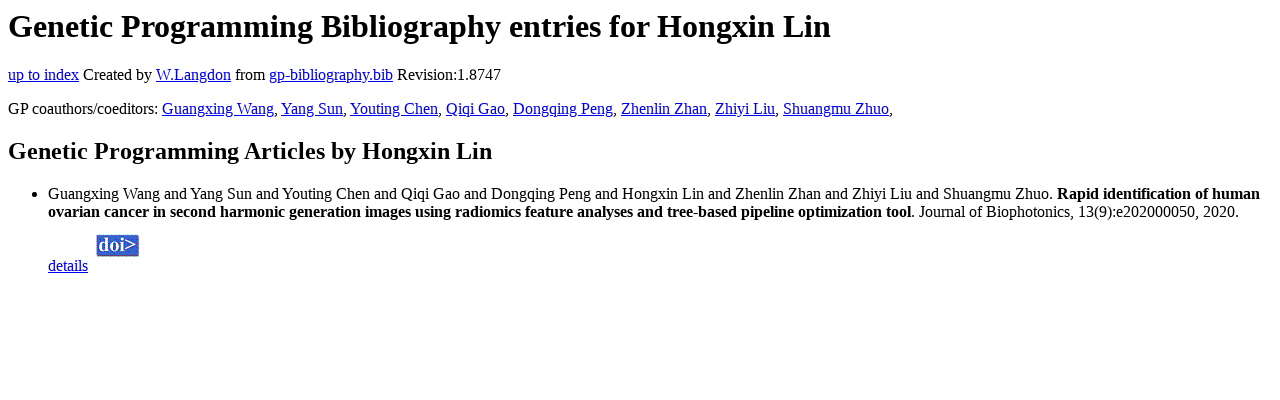

--- FILE ---
content_type: text/html; charset=UTF-8
request_url: http://gpbib.cs.ucl.ac.uk/gp-html/HongxinLin.html
body_size: 2164
content:
<!DOCTYPE HTML PUBLIC "-//W3C//DTD HTML 4.0 Transitional//EN">
<HTML lang="en">
<!--Converted with bib2html.awk $Revision: 1.98 $ http://www.cs.ucl.ac.uk/staff/W.Langdon!-->
<HEAD>
<TITLE> Genetic Programming Bibliography entries for Hongxin Lin </TITLE>
<meta name="viewport" content="width=device-width, initial-scale=1">
<meta name="description" content="genetic programming">
<meta name="description" content="computer science artificial intelligence , genetic algorithms,  genetic programming,  tpot reference">
<meta name="description" content="genetic programming bibliography entries for hongxin lin">
<meta name="resource-type" content="document">
<meta name="distribution" content="global">
</HEAD>
<BODY>
<P>
<H1> Genetic Programming Bibliography entries for Hongxin Lin </H1>
<P>
<P>
<a href="index.html#HongxinLin.html">up to index</a>
Created by <A href="http://www.cs.ucl.ac.uk/staff/W.Langdon">W.Langdon</a> from
<a href="../gp-bibliography.bib">gp-bibliography.bib</a> Revision:1.8747
<P>
GP coauthors/coeditors: 
<a href="GuangxingWang.html">Guangxing Wang</a>,
<a href="YangSun.html">Yang Sun</a>,
<a href="YoutingChen.html">Youting Chen</a>,
<a href="QiqiGao.html">Qiqi Gao</a>,
<a href="DongqingPeng.html">Dongqing Peng</a>,
<a href="ZhenlinZhan.html">Zhenlin Zhan</a>,
<a href="ZhiyiLiu.html">Zhiyi Liu</a>,
<a href="ShuangmuZhuo.html">Shuangmu Zhuo</a>,
<P>
<h2>Genetic Programming Articles by Hongxin Lin</h2>
<UL>
<li><a name="Wang:2020:Biophotonics"></a>
  Guangxing Wang and  Yang Sun and  Youting Chen and                  Qiqi Gao and Dongqing Peng and Hongxin Lin and                  Zhenlin Zhan and Zhiyi Liu and Shuangmu Zhuo.
<b>Rapid identification of human ovarian cancer in second                 harmonic generation images using radiomics feature                 analyses and tree-based pipeline optimization tool</b>.
Journal of Biophotonics, 13(9):e202000050, 2020.
<a href="Wang_2020_Biophotonics.html">details</a>
  <a href="../cache/bin/cache.php?Wang:2020:Biophotonics,http___dx.doi.org_10.1002_jbio.202000050,http://dx.doi.org/10.1002/jbio.202000050"><IMG BORDER=0 ISMAP SRC="../doi.gif"></a>
 
<p>

</UL>
<P>
</HTML>
